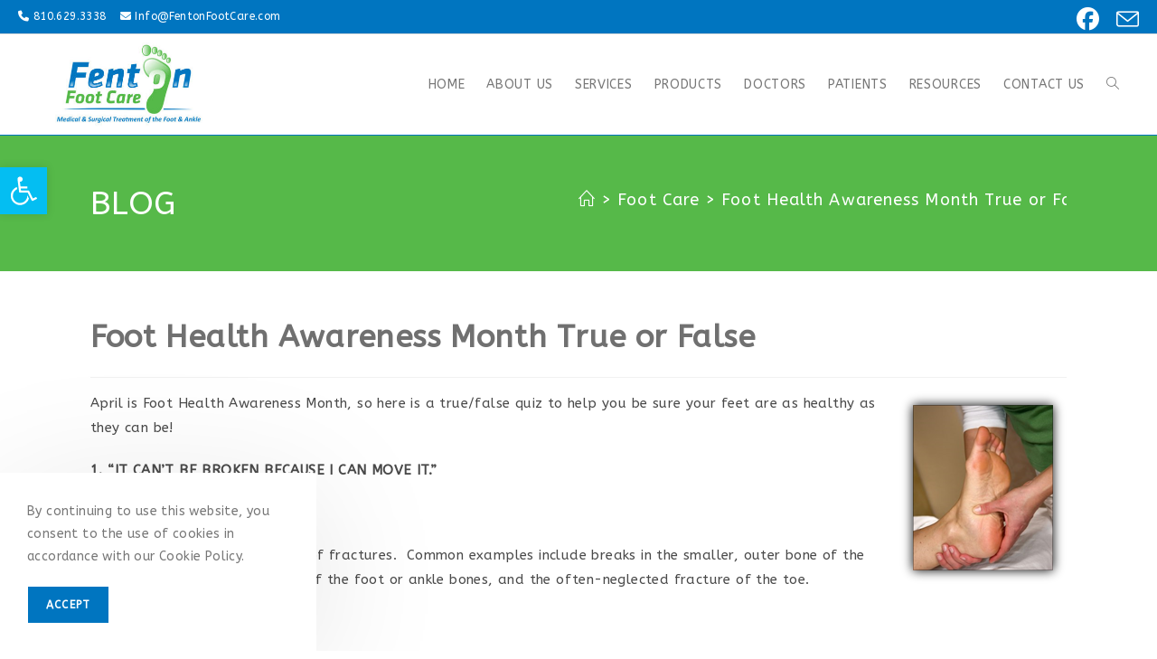

--- FILE ---
content_type: text/css
request_url: https://fentonfootcare.com/wp-content/themes/oceanwp-child-theme-master/style.css?ver=6.8.3
body_size: 1094
content:
/*
Theme Name: OceanWP Child
Theme URI: https://oceanwp.org/
Description: OceanWP WordPress theme example child theme.
Author: Nick
Author URI: https://oceanwp.org/
Template: oceanwp
Version: 1.0
*/

/* Parent stylesheet should be loaded from functions.php not using @import */

#gform_wrapper_4 .gform_body, 
#gform_wrapper_5 .gform_body {
    padding: 20px;
    box-shadow: 0 0 19px #d0d0d0;
}
.gfield_no_follows_desc {
    display: flex;
    align-items: center;
    justify-content: space-between;
    width: 100%;
    padding: 0 !important;
}
.frm-logo img {
    width: 200px;
    float: right;
}
.formlefttext h3 {
    margin: 0;
    font-size: 24px;
    color: #fff;
    font-weight: 700;
}
li#field_4_7 {
    margin-bottom: 20px;
}.ftheight {
    width: 15%;
    float: left;
    clear: none !important;
    margin-right: 15px;
}
.ftheight .gfield_description {
    padding: 0 !important;
}
li#field_4_60 {
    margin-bottom: 23px;
}
.gform_wrapper.gform_validation_error .gform_body ul li.gfield.gfield_error:not(.gf_left_half):not(.gf_right_half).col-sm-3, .gform_wrapper .col-sm-3
   {display: inline-flex;
    flex: 0 0 25% !important;
    max-width: 25%  !important;
	width: 100% !important;
    clear: none !important;float:left;
    flex-direction: column;
    }
.gform_wrapper.gform_validation_error .gform_body ul li.gfield.gfield_error:not(.gf_left_half):not(.gf_right_half).col-sm-4, .gform_wrapper .col-sm-4 {
    display: inline-flex;
    flex: 0 0 33.3333% !important;
    max-width: 33.3333% !important;
    clear: none !important;float: left;
    flex-direction: column;float:left;
    width: 100% !important;
}
.gform_wrapper.gform_validation_error .gform_body ul li.gfield.gfield_error:not(.gf_left_half):not(.gf_right_half).col-sm-6, .gform_wrapper .col-sm-6{
    display: inline-flex;
    flex: 0 0 50% !important;
    max-width: 50%!important;
    clear: none !important;float: left;
    flex-direction: column;float:left;
    width: 100%!important;}

.gform_wrapper.gform_validation_error .gform_body ul li.gfield.gfield_error:not(.gf_left_half):not(.gf_right_half).col-sm-8, 
.gform_wrapper .col-sm-8
   {display: inline-flex;
	   float:left;
    flex: 0 0 66.666667% !important;
    max-width: 66.666667%  !important;
	width: 100% !important;
    clear: none !important;
    flex-direction: column;
    }


.form-new-bb  .gform_wrapper .gsection {
    float: left;
    width: 100%;
    opacity: 0.2;
}
.gform_wrapper li.gfield.gfield_error.gfield_contains_required {
    padding-right: 15px !important;
}
.gform_wrapper label.gfield_label, .gform_wrapper legend.gfield_label {
    font-size: 12px;
    font-weight: 600 !important;
    color: #6f6f6f !important;
}
.formmaintitle h5 {
    margin-bottom: 0;
    color: #737373;
    float: left;
    width: 100%;
    border-bottom: 1px solid #c1c1c1;
    padding-bottom: 10px;
    margin-bottom: 10px;
}

.gform_wrapper h2.gsection_title {
    display: none;
}
.formlefttext p {
    margin: 0;
    font-size: 14px;
}
#field_4_7, #field_5_7, .from-top-head {
    background: #0075c0;
    padding: 10px !important;
    color: #fff;
}
.inline-form .gfield_radio {
    display: flex;
    width: 100% !important;
    align-items: self-end;
    justify-content: flex-start;
    align-content: initial;
    margin-top: 0 !important;
}
.inline-form .gfield_radio li {
    margin-right: 10px !important;
}
.form-new-bb  .gfield_checkbox li input, .form-new-bb   .gfield_checkbox li input[type=checkbox], .form-new-bb .gfield_radio li input[type=radio] {
    margin-top: 4px !important;
}
.form-new-bb input.datepicker.datepicker_with_icon{    width: 100% !important;
    padding-right: 40px !important;}
.form-new-bb .ginput_container_date{position:relative;}
.form-new-bb .ginput_container_date img.ui-datepicker-trigger {
    position: absolute;
    right: 12px;
    top: 12px;
    z-index: 99;
}
.inline-form #input_4_45 {
    display: block;
}
.inline-form #input_4_45 li.gchoice_4_45_2, .inline-form.threeinline li.gchoice_5_45_2, .inline-form.threeinline li.gchoice_6_45_2 {
    width: 50%;    top: -8px;
}
input#input_4_45_other, .inline-form.threeinline li [type=text] {
    width: 85% !important;
}
.inline-form #input_4_45 li,  .inline-form.threeinline li{
    width: 24%;
    float: left;
    margin: 0 !important;
}
.frmheding h5 {
    margin-bottom: 0;
    font-size: 13px;
    color: #828282;
}
.gsection {float:left; width:100%;}
.gform_wrapper .gf_step {
    background: #cecece;
    width: 30px !important;
    height: 30px !important;
    display: inline-flex !important;
    align-items: center;
    justify-content: center;
    text-align: center;
    color: #000;
    border-radius: 3px;opacity: 1 !important;
}
.gform_wrapper .gf_step.gf_step_active {
    background: #0075c0 !important;
    color: #fff!important;
}
.gform_wrapper .gf_step span.gf_step_number{margin:0 !important;}
.gform_wrapper .gf_page_steps {
    width: 100%;
    margin: 0 0 8px 0;
    padding: 0 0 4px 0;
    border-bottom: 1px solid #ccc;
    text-align: center;
    background: #56b949;
    color: #fff;
    opacity: 2;
}

.gfield h4{
    background: #56b949;
    display: block;
    width: 100%;
    padding: 10px 10px;
    margin: 0;
    font-size: 18px;
    color: #fff;
}
.gfield_checkbox li {
    display: inline-block;
    width: 50%;
}
.fulchecbox {
    display: flex;
    align-items: flex-start;
    justify-content: space-between;
}
.fulchecbox ul {
    display: flex;
    margin-top: 0 !important;
}
.fulchecbox ul li {
    margin-left: 15px !important;
}
.fulchecbox .ginput_container.ginput_container_radio {
    margin: 0 !important;
}
#field_5_60 {
    margin-bottom: 25px;
}
li.gchoice_5_74_5 {
    margin: 0 !important;
}
li#field_5_75, #field_4_75 {
    margin-bottom: 50px;
}
.gform_wrapper .field_description_below .gfield_description {
    padding-top: 0 !important;
}
.gform_wrapper div.charleft.warningTextareaInfo{display:none;}
@media (max-width:1024px){
	.gform_wrapper .top_label .gfield_label, .gform_wrapper legend.gfield_label {font-size: 12px;}
	.inline-form .gfield_radio {display: block !important;}
	.inline-form .gfield_radio li { width: 50%;     float: left; margin-right: 0 !important;}
	.inline-form.threeinline li.gchoice_5_45_2 {width: 100% !important; margin-top: 20px !important;}
	.formlefttext h3{font-size: 15px;}
	.formlefttext p{font-size: 12px; line-height: normal;}
	.gform_wrapper li.gfield.field_description_below+li.gsection {    margin: 7px 0 !important;}
	
}


@media (max-width:991px){
	.gform_wrapper ul li.gfield {max-width: 100% !important;flex: 0 0 100% !important; width: 100% !important;}
	#gform_wrapper_4 .gform_body, #gform_wrapper_5 .gform_body {padding: 10px;}
	
}
